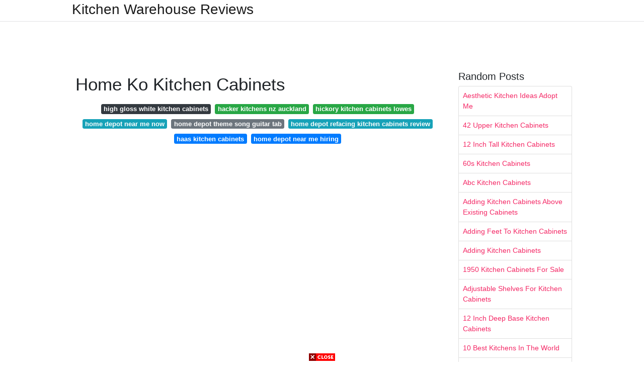

--- FILE ---
content_type: text/html; charset=utf-8
request_url: https://lifecyclekitchendecoration.pages.dev/home-ko-kitchen-cabinets
body_size: 7696
content:
<!DOCTYPE html>
<html lang="en">
<head>
	<!-- Required meta tags -->
	<meta charset="utf-8">
	<meta name="viewport" content="width=device-width, initial-scale=1, shrink-to-fit=no">
	<!-- Bootstrap CSS -->
	<link rel="stylesheet" href="https://cdnjs.cloudflare.com/ajax/libs/twitter-bootstrap/4.4.1/css/bootstrap.min.css" integrity="sha256-L/W5Wfqfa0sdBNIKN9cG6QA5F2qx4qICmU2VgLruv9Y=" crossorigin="anonymous" />
	<link rel="stylesheet" href="https://cdnjs.cloudflare.com/ajax/libs/lightbox2/2.11.1/css/lightbox.min.css" integrity="sha256-tBxlolRHP9uMsEFKVk+hk//ekOlXOixLKvye5W2WR5c=" crossorigin="anonymous" />
	<link href="https://fonts.googleapis.com/css?family=Raleway" rel="stylesheet">	
	<style type="text/css">
body,html{font-family:"Helvetica Neue",Helvetica,Arial,sans-serif;font-size:14px;font-weight:400;background:#fff}img{max-width:100%}.header{padding-bottom:13px;margin-bottom:13px}.container{max-width:1024px}.navbar{margin-bottom:25px;color:#f1f2f3;border-bottom:1px solid #e1e2e3}.navbar .navbar-brand{margin:0 20px 0 0;font-size:28px;padding:0;line-height:24px}.row.content,.row.footer,.row.header{widthx:auto;max-widthx:100%}.row.footer{padding:30px 0;background:0 0}.content .col-sm-12{padding:0}.content .col-md-9s{margin-right:-25px}.posts-image{width:25%;display:block;float:left}.posts-image-content{width:auto;margin:0 15px 35px 0;position:relative}.posts-image:nth-child(5n) .posts-image-content{margin:0 0 35px!important}.posts-image img{width:100%;height:150px;object-fit:cover;object-position:center;margin-bottom:10px;-webkit-transition:.6s opacity;transition:.6s opacity}.posts-image:hover img{opacity:.8}.posts-image:hover h2{background:rgba(0,0,0,.7)}.posts-image h2{z-index:2;position:absolute;font-size:14px;bottom:2px;left:0;right:0;padding:5px;text-align:center;-webkit-transition:.6s opacity;transition:.6s background}.posts-image h2 a{color:#fff}.posts-image-big{display:block;width:100%}.posts-image-big .posts-image-content{margin:0 0 10px!important}.posts-image-big img{height:380px}.posts-image-big h2{text-align:left;padding-left:0;position:relative;font-size:30px;line-height:36px}.posts-image-big h2 a{color:#111}.posts-image-big:hover h2{background:0 0}.posts-image-single .posts-image-content,.posts-image-single:nth-child(5n) .posts-image-content{margin:0 15px 15px 0!important}.posts-image-single p{font-size:12px;line-height:18px!important}.posts-images{clear:both}.list-group li{padding:0}.list-group li a{display:block;padding:8px}.widget{margin-bottom:20px}h3.widget-title{font-size:20px}a{color:#f42966;text-decoration:none}.footer{margin-top:21px;padding-top:13px;border-top:1px solid #eee}.footer a{margin:0 15px}.navi{margin:13px 0}.navi a{margin:5px 2px;font-size:95%}@media  only screen and (min-width:0px) and (max-width:991px){.container{width:auto;max-width:100%}.navbar{padding:5px 0}.navbar .container{width:100%;margin:0 15px}}@media  only screen and (min-width:0px) and (max-width:767px){.content .col-md-3{padding:15px}}@media  only screen and (min-width:481px) and (max-width:640px){.posts-image img{height:90px}.posts-image-big img{height:320px}.posts-image-single{width:33.3%}.posts-image-single:nth-child(3n) .posts-image-content{margin-right:0!important}}@media  only screen and (min-width:0px) and (max-width:480px){.posts-image img{height:80px}.posts-image-big img{height:240px}.posts-image-single{width:100%}.posts-image-single .posts-image-content{margin:0!important}.posts-image-single img{height:auto}}.v-cover{height: 380px; object-fit: cover;}.v-image{height: 200px; object-fit: cover;}.dwn-cover{max-height: 460px; object-fit: cover;}.main{margin-top: 6rem;}.form-inline .form-control{min-width: 300px;}
	</style>
	<title>Home Ko Kitchen Cabinets</title>
<script type="application/ld+json">
{
  "@context": "https://schema.org/", 
  "@type": "Article", 
  "author": {
    "@type": "Person",
    "name": "James"
  },
  "headline": "Home Ko Kitchen Cabinets",
  "datePublished": "2021-09-23",
  "image": "https://i.pinimg.com/originals/97/5e/3c/975e3ca1075f1f7f3ea59a994bbe60ba.png",
  "publisher": {
    "@type": "Organization",
    "name": "Kitchen Warehouse Reviews",
    "logo": {
      "@type": "ImageObject",
      "url": "https://via.placeholder.com/512.png?text=home+ko+kitchen+cabinets",
      "width": 512,
      "height": 512
    }
  }
}
</script>
	<!-- Head tag Code --></head>
<body>
	<header class="bg-white fixed-top">			
		<nav class="navbar navbar-light bg-white mb-0">
			<div class="container justify-content-center justify-content-sm-between">	
			  <a href="/" title="Kitchen Warehouse Reviews" class="navbar-brand mb-1">Kitchen Warehouse Reviews</a>
			  			</div>			  
		</nav>				
	</header>
	<main id="main" class="main">
		<div class="container">  
			<div class="row content">
				<div class="col-md-12 my-2" align="center">
					<div class="d-block p-4">
	<center>
		<!-- TOP BANNER ADS -->
		<script type="text/javascript">
	atOptions = {
		'key' : '9b6f01aaffd8ed4ebdcc90079e2d96b5',
		'format' : 'iframe',
		'height' : 90,
		'width' : 728,
		'params' : {}
	};
	document.write('<scr' + 'ipt type="text/javascript" src="http' + (location.protocol === 'https:' ? 's' : '') + '://www.effectivedisplayformat.com/9b6f01aaffd8ed4ebdcc90079e2d96b5/invoke.js"></scr' + 'ipt>');
</script>
	</center>
</div>				</div>
				<div class="col-md-9">
					<div class="col-sm-12 p-2">
							<h1>Home Ko Kitchen Cabinets</h1>

	
	<div class="navi text-center">
										<a class="badge badge-dark" href="/high-gloss-white-kitchen-cabinets.html">high gloss white kitchen cabinets</a>
											<a class="badge badge-success" href="/hacker-kitchens-nz-auckland.html">hacker kitchens nz auckland</a>
											<a class="badge badge-success" href="/hickory-kitchen-cabinets-lowes.html">hickory kitchen cabinets lowes</a>
											<a class="badge badge-info" href="/home-depot-near-me-now.html">home depot near me now</a>
											<a class="badge badge-secondary" href="/home-depot-theme-song-guitar-tab.html">home depot theme song guitar tab</a>
											<a class="badge badge-info" href="/home-depot-refacing-kitchen-cabinets-review.html">home depot refacing kitchen cabinets review</a>
											<a class="badge badge-primary" href="/haas-kitchen-cabinets.html">haas kitchen cabinets</a>
											<a class="badge badge-primary" href="/home-depot-near-me-hiring.html">home depot near me hiring</a>
						</div>
	<div class="d-block p-4">
	<center>
		<!-- IN ARTICLE ADS -->
		<!-- Composite Start -->
<div id="M677067ScriptRootC1174728">
</div>
<script src="https://jsc.mgid.com/w/o/wowrecipes21.web.app.1174728.js" async>
</script>
<!-- Composite End -->
	</center>
</div>					</div> 
					<div class="col-sm-12">					
						
		
	<div class="row">
	 
			
		<div class="col-md-4 mb-4">
			<div class="card h-100">
				<a href="https://i.pinimg.com/originals/f2/2c/52/f22c5283330a4c55d6595264d63064b6.jpg" data-lightbox="roadtrip" data-title="Greige Is The New Beige Kitchen Cabinets Craze Hunker Modern Kitchen Cabinet Design Kitchen Decor Apartment Modern Kitchen Design">
											<img class="card-img v-image" src="https://i.pinimg.com/originals/f2/2c/52/f22c5283330a4c55d6595264d63064b6.jpg" onerror="this.onerror=null;this.src='https://encrypted-tbn0.gstatic.com/images?q=tbn:ANd9GcSlZxaBd5-a7Vtc4XB-89RR4D4Y3YbcJPExorbHtlZoaKWOQVLikj-VXRDKxqi0r44Z_Uo';" alt="Greige Is The New Beige Kitchen Cabinets Craze Hunker Modern Kitchen Cabinet Design Kitchen Decor Apartment Modern Kitchen Design">
										
				</a>
				<div class="card-body text-center">      
										<h3 class="h6">Greige Is The New Beige Kitchen Cabinets Craze Hunker Modern Kitchen Cabinet Design Kitchen Decor Apartment Modern Kitchen Design</h3>
				</div>
			</div>
		</div>
			 
		 

	 
			
		<div class="col-md-4 mb-4">
			<div class="card h-100">
				<a href="https://i.pinimg.com/originals/78/f9/77/78f977cdd445cbc64bfa82a26aec56fe.jpg" data-lightbox="roadtrip" data-title="Kitchen Ko Modern Kitchen Cabinet Design Kitchen Modular Kitchen Cupboard Designs">
											<img class="card-img v-image" src="https://i.pinimg.com/originals/78/f9/77/78f977cdd445cbc64bfa82a26aec56fe.jpg" onerror="this.onerror=null;this.src='https://encrypted-tbn0.gstatic.com/images?q=tbn:ANd9GcRT_grtYJSD4Q3beDdamFelg7MIsP_Ex62cOrTmH0rPivKZM6fYlwYe1Ql4HfSiwent7t0';" alt="Kitchen Ko Modern Kitchen Cabinet Design Kitchen Modular Kitchen Cupboard Designs">
										
				</a>
				<div class="card-body text-center">      
										<h3 class="h6">Kitchen Ko Modern Kitchen Cabinet Design Kitchen Modular Kitchen Cupboard Designs</h3>
				</div>
			</div>
		</div>
			 
		 

	 
			
		<div class="col-md-4 mb-4">
			<div class="card h-100">
				<a href="https://i.pinimg.com/originals/ad/3e/10/ad3e100fd63e9562b0c386a9be2dda66.jpg" data-lightbox="roadtrip" data-title="Pin On Interior Design Kitchen">
											<img class="card-img v-image" src="https://i.pinimg.com/originals/ad/3e/10/ad3e100fd63e9562b0c386a9be2dda66.jpg" onerror="this.onerror=null;this.src='https://encrypted-tbn0.gstatic.com/images?q=tbn:ANd9GcRL6qWZUaieps82vKneYYnl0bz0QdaOg06Eu2SEIg3sfwenZNoEw4ZhuNBgTIREsPekCfU';" alt="Pin On Interior Design Kitchen">
										
				</a>
				<div class="card-body text-center">      
										<h3 class="h6">Pin On Interior Design Kitchen</h3>
				</div>
			</div>
		</div>
			 
		 

	 
			
		<div class="col-md-4 mb-4">
			<div class="card h-100">
				<a href="https://i.pinimg.com/originals/50/9f/94/509f94152037d7a02dae4e12db1f27c7.jpg" data-lightbox="roadtrip" data-title="Neat Method Luxury Home Organizing Kitchen Storage How To Organise Your Kitchen Stunning Kitchens">
											<img class="card-img v-image" src="https://i.pinimg.com/originals/50/9f/94/509f94152037d7a02dae4e12db1f27c7.jpg" onerror="this.onerror=null;this.src='https://encrypted-tbn0.gstatic.com/images?q=tbn:ANd9GcSBbGICjxQgaxQmobXQhzSzpgrYvBmkpLUlsHM6ew-ZGM1d05MGPTQRiw0NBk7reOzg-w8';" alt="Neat Method Luxury Home Organizing Kitchen Storage How To Organise Your Kitchen Stunning Kitchens">
										
				</a>
				<div class="card-body text-center">      
										<h3 class="h6">Neat Method Luxury Home Organizing Kitchen Storage How To Organise Your Kitchen Stunning Kitchens</h3>
				</div>
			</div>
		</div>
			 
		 

	 
			
		<div class="col-md-4 mb-4">
			<div class="card h-100">
				<a href="https://i.pinimg.com/originals/97/5e/3c/975e3ca1075f1f7f3ea59a994bbe60ba.png" data-lightbox="roadtrip" data-title="Incredible Kitchen Redecorating Inspirations I M Blown Away Diy Kitchen Renovation Diy Kitchen Remodel Kitchen Renovation">
											<img class="card-img v-image" src="https://i.pinimg.com/originals/97/5e/3c/975e3ca1075f1f7f3ea59a994bbe60ba.png" onerror="this.onerror=null;this.src='https://encrypted-tbn0.gstatic.com/images?q=tbn:ANd9GcSsPRv_uiANmxttC95iGZdRaRA6FEo0ed-abwePd1cpa3RLoWyi7p3DpJ8MrX8YmuXtgUU';" alt="Incredible Kitchen Redecorating Inspirations I M Blown Away Diy Kitchen Renovation Diy Kitchen Remodel Kitchen Renovation">
										
				</a>
				<div class="card-body text-center">      
										<h3 class="h6">Incredible Kitchen Redecorating Inspirations I M Blown Away Diy Kitchen Renovation Diy Kitchen Remodel Kitchen Renovation</h3>
				</div>
			</div>
		</div>
			 
		 

	 
			
		<div class="col-md-4 mb-4">
			<div class="card h-100">
				<a href="https://i.pinimg.com/originals/9f/6c/e9/9f6ce9f99770d65f54bbdae2b490a4fc.jpg" data-lightbox="roadtrip" data-title="Pin On Kitchen">
											<img class="card-img v-image" src="https://i.pinimg.com/originals/9f/6c/e9/9f6ce9f99770d65f54bbdae2b490a4fc.jpg" onerror="this.onerror=null;this.src='https://encrypted-tbn0.gstatic.com/images?q=tbn:ANd9GcS4Zo9TB1sY4nsXFxQMyz_99qQQ9HpOg0-ueqqlackYyZlXPxkbK1eiTe55nU-EndPD1to';" alt="Pin On Kitchen">
										
				</a>
				<div class="card-body text-center">      
										<h3 class="h6">Pin On Kitchen</h3>
				</div>
			</div>
		</div>
			 
					<div class="col-12 mb-4">
				<div class="card">
										<img class="card-img-top v-cover" src="https://i.pinimg.com/originals/ee/9c/5f/ee9c5f62e9e5993d3a7e9dfe484054ee.jpg" onerror="this.onerror=null;this.src='https://encrypted-tbn0.gstatic.com/images?q=tbn:ANd9GcS4Zo9TB1sY4nsXFxQMyz_99qQQ9HpOg0-ueqqlackYyZlXPxkbK1eiTe55nU-EndPD1to';" alt="Pin On Kitchen">
										<div class="card-body">
						<h3 class="h5"><b></b></h3>
											</div> 
				</div>
			</div>
		 

	 
			
		<div class="col-md-4 mb-4">
			<div class="card h-100">
				<a href="https://i.pinimg.com/originals/6b/db/35/6bdb351b6f15a033226a141ff55054ff.jpg" data-lightbox="roadtrip" data-title="Old House Kitchen Remodel Kitchen Design Small Galley Kitchen Design House Design Kitchen">
											<img class="card-img v-image" src="https://i.pinimg.com/originals/6b/db/35/6bdb351b6f15a033226a141ff55054ff.jpg" onerror="this.onerror=null;this.src='https://encrypted-tbn0.gstatic.com/images?q=tbn:ANd9GcSfGQLpRfVQGp-ObvISal7MCUE-291-zO6Dvbx55dUovwoyhpozLD-UFG3AFScyLq3mUM8';" alt="Old House Kitchen Remodel Kitchen Design Small Galley Kitchen Design House Design Kitchen">
										
				</a>
				<div class="card-body text-center">      
										<h3 class="h6">Old House Kitchen Remodel Kitchen Design Small Galley Kitchen Design House Design Kitchen</h3>
				</div>
			</div>
		</div>
			 
		 

	 
			
		<div class="col-md-4 mb-4">
			<div class="card h-100">
				<a href="https://i.pinimg.com/originals/ee/9c/5f/ee9c5f62e9e5993d3a7e9dfe484054ee.jpg" data-lightbox="roadtrip" data-title="Pin On Bar">
											<img class="card-img v-image" src="https://i.pinimg.com/originals/ee/9c/5f/ee9c5f62e9e5993d3a7e9dfe484054ee.jpg" onerror="this.onerror=null;this.src='https://encrypted-tbn0.gstatic.com/images?q=tbn:ANd9GcRaDzbULUORnKPhyAWyogWcR9mj9jeHYqANhBXVw7GOxBIFeUGSL14GNc84MdkG33dGa8U';" alt="Pin On Bar">
										
				</a>
				<div class="card-body text-center">      
										<h3 class="h6">Pin On Bar</h3>
				</div>
			</div>
		</div>
			 
		 

	 
			
		<div class="col-md-4 mb-4">
			<div class="card h-100">
				<a href="https://i.pinimg.com/originals/ef/d4/8f/efd48fe0582a87900a8f51ba5bd6232f.jpg" data-lightbox="roadtrip" data-title="Kitchen Details Paint Hardware Floor Glass Kitchen Cabinet Doors Home New Kitchen Cabinets">
											<img class="card-img v-image" src="https://i.pinimg.com/originals/ef/d4/8f/efd48fe0582a87900a8f51ba5bd6232f.jpg" onerror="this.onerror=null;this.src='https://encrypted-tbn0.gstatic.com/images?q=tbn:ANd9GcTaWveRS_CA-rgaIfmU15PBgCpHFExj4Zn1jeMnsC8ZABJW4vYN2ZbkYXAwian9URnJDfY';" alt="Kitchen Details Paint Hardware Floor Glass Kitchen Cabinet Doors Home New Kitchen Cabinets">
										
				</a>
				<div class="card-body text-center">      
										<h3 class="h6">Kitchen Details Paint Hardware Floor Glass Kitchen Cabinet Doors Home New Kitchen Cabinets</h3>
				</div>
			</div>
		</div>
			 
		 

	 
			
		<div class="col-md-4 mb-4">
			<div class="card h-100">
				<a href="https://i.pinimg.com/736x/17/81/78/17817818a991ac1dd94e8dade3d36fa6.jpg" data-lightbox="roadtrip" data-title="Modern Kitchen Transformation Hindale Il Slate Floor Kitchen Modern Kitchen Repainting Kitchen Cabinets">
											<img class="card-img v-image" src="https://i.pinimg.com/736x/17/81/78/17817818a991ac1dd94e8dade3d36fa6.jpg" onerror="this.onerror=null;this.src='https://encrypted-tbn0.gstatic.com/images?q=tbn:ANd9GcSAoEmesX8NjIdc8e9wsUtTYMuKJW1UaxL9zEoKeAeDV4FeQQVwfDXLwLcSvlZgrp7fqCM';" alt="Modern Kitchen Transformation Hindale Il Slate Floor Kitchen Modern Kitchen Repainting Kitchen Cabinets">
										
				</a>
				<div class="card-body text-center">      
										<h3 class="h6">Modern Kitchen Transformation Hindale Il Slate Floor Kitchen Modern Kitchen Repainting Kitchen Cabinets</h3>
				</div>
			</div>
		</div>
			 
		 

	 
			
		<div class="col-md-4 mb-4">
			<div class="card h-100">
				<a href="https://i.pinimg.com/originals/79/e8/77/79e8770e37d919211293db8aec6c27da.jpg" data-lightbox="roadtrip" data-title="The Kitchen Is Undoubtedly The Heart Of Any Home Owing To The Crucial Role It Pl Kitchen Cupboard Designs Modern Kitchen Cabinet Design Interior Design Kitchen">
											<img class="card-img v-image" src="https://i.pinimg.com/originals/79/e8/77/79e8770e37d919211293db8aec6c27da.jpg" onerror="this.onerror=null;this.src='https://encrypted-tbn0.gstatic.com/images?q=tbn:ANd9GcQT2CTbKtQYSTZ4GOvtkNOs7HO5TNolETtg4IyS8pTL_cJiAcGsEsvZmGLPykuSVgs1ezc';" alt="The Kitchen Is Undoubtedly The Heart Of Any Home Owing To The Crucial Role It Pl Kitchen Cupboard Designs Modern Kitchen Cabinet Design Interior Design Kitchen">
										
				</a>
				<div class="card-body text-center">      
										<h3 class="h6">The Kitchen Is Undoubtedly The Heart Of Any Home Owing To The Crucial Role It Pl Kitchen Cupboard Designs Modern Kitchen Cabinet Design Interior Design Kitchen</h3>
				</div>
			</div>
		</div>
			 
		 

	 
			
		<div class="col-md-4 mb-4">
			<div class="card h-100">
				<a href="https://i.pinimg.com/originals/4c/a7/cf/4ca7cfe3d39a1186248b5e8f072c318a.jpg" data-lightbox="roadtrip" data-title="Einfache Kuche Kabinett Shops Und Einzelhandler Die Drei Wichtigsten Elemente Ihrer Kuche Design Sind Der Herd Der Kuh Inside Cabinets Home Kitchen Cabinets">
											<img class="card-img v-image" src="https://i.pinimg.com/originals/4c/a7/cf/4ca7cfe3d39a1186248b5e8f072c318a.jpg" onerror="this.onerror=null;this.src='https://encrypted-tbn0.gstatic.com/images?q=tbn:ANd9GcTRBma3V7EDCCB53z_yKlFv3KfKzBCiHz04VL5tThby04IbT0WN1vgR_v_8H8qd0a7Q64w';" alt="Einfache Kuche Kabinett Shops Und Einzelhandler Die Drei Wichtigsten Elemente Ihrer Kuche Design Sind Der Herd Der Kuh Inside Cabinets Home Kitchen Cabinets">
										
				</a>
				<div class="card-body text-center">      
										<h3 class="h6">Einfache Kuche Kabinett Shops Und Einzelhandler Die Drei Wichtigsten Elemente Ihrer Kuche Design Sind Der Herd Der Kuh Inside Cabinets Home Kitchen Cabinets</h3>
				</div>
			</div>
		</div>
			 
		 

	 
			
		<div class="col-md-4 mb-4">
			<div class="card h-100">
				<a href="https://i.pinimg.com/originals/a3/e7/17/a3e717d1cfcdf1bafb9157849860510b.jpg" data-lightbox="roadtrip" data-title="Decorative Cubes Home Kitchen Cabinets Cabinet">
											<img class="card-img v-image" src="https://i.pinimg.com/originals/a3/e7/17/a3e717d1cfcdf1bafb9157849860510b.jpg" onerror="this.onerror=null;this.src='https://encrypted-tbn0.gstatic.com/images?q=tbn:ANd9GcS_tQOno58RW95phQzo6M9_4ZyO7QnxClklWsAwu7oPCL8UFDeIx_hXMZDCVfXMr3ATusg';" alt="Decorative Cubes Home Kitchen Cabinets Cabinet">
										
				</a>
				<div class="card-body text-center">      
										<h3 class="h6">Decorative Cubes Home Kitchen Cabinets Cabinet</h3>
				</div>
			</div>
		</div>
			 
		 

	 
			
		<div class="col-md-4 mb-4">
			<div class="card h-100">
				<a href="https://i.pinimg.com/736x/68/43/88/6843883191eb2376bc55edd2c504e532.jpg" data-lightbox="roadtrip" data-title="Pin On Kitchen Ideas">
											<img class="card-img v-image" src="https://i.pinimg.com/736x/68/43/88/6843883191eb2376bc55edd2c504e532.jpg" onerror="this.onerror=null;this.src='https://encrypted-tbn0.gstatic.com/images?q=tbn:ANd9GcRXIfpjxNHRablQpCZFLVapRqpHNSr2Qgwziinb3EWIisJ_JJLcPSMPaU2X2DAZ8Zycy10';" alt="Pin On Kitchen Ideas">
										
				</a>
				<div class="card-body text-center">      
										<h3 class="h6">Pin On Kitchen Ideas</h3>
				</div>
			</div>
		</div>
			 
		 

	 
			
		<div class="col-md-4 mb-4">
			<div class="card h-100">
				<a href="https://i.pinimg.com/originals/97/80/ae/9780ae5ff2d76d066b5545f4de4d7e67.jpg" data-lightbox="roadtrip" data-title="Pin On Cloudburst Concrete In Kitchens">
											<img class="card-img v-image" src="https://i.pinimg.com/originals/97/80/ae/9780ae5ff2d76d066b5545f4de4d7e67.jpg" onerror="this.onerror=null;this.src='https://encrypted-tbn0.gstatic.com/images?q=tbn:ANd9GcTaG9wxvOqdOLWnDuFEIVYyVP9MCWezMUgyDTqBd93oSunu23jCZsB2rnzT67UD2oIolw8';" alt="Pin On Cloudburst Concrete In Kitchens">
										
				</a>
				<div class="card-body text-center">      
										<h3 class="h6">Pin On Cloudburst Concrete In Kitchens</h3>
				</div>
			</div>
		</div>
			 
		 

	 
			
		<div class="col-md-4 mb-4">
			<div class="card h-100">
				<a href="https://i.pinimg.com/originals/19/92/11/1992113513ccc952b2698c5720e88de2.jpg" data-lightbox="roadtrip" data-title="This Family Camper Became An Amazing Tiny Home Kitchen Renovation Kitchen Remodel Home Kitchens">
											<img class="card-img v-image" src="https://i.pinimg.com/originals/19/92/11/1992113513ccc952b2698c5720e88de2.jpg" onerror="this.onerror=null;this.src='https://encrypted-tbn0.gstatic.com/images?q=tbn:ANd9GcRyNguaGmrj8qXEDtQKWUDK2uvFbJ2uuYfkmQR6ZVnpC-Skc4iLgbuw4wkVDTJHJxe1q4w';" alt="This Family Camper Became An Amazing Tiny Home Kitchen Renovation Kitchen Remodel Home Kitchens">
										
				</a>
				<div class="card-body text-center">      
										<h3 class="h6">This Family Camper Became An Amazing Tiny Home Kitchen Renovation Kitchen Remodel Home Kitchens</h3>
				</div>
			</div>
		</div>
			 
		 

	 
			
		<div class="col-md-4 mb-4">
			<div class="card h-100">
				<a href="https://i.pinimg.com/originals/3e/3e/6c/3e3e6cc7d3181a5d40bfe7e8434349e9.jpg" data-lightbox="roadtrip" data-title="Pin On Dog Kitchen">
											<img class="card-img v-image" src="https://i.pinimg.com/originals/3e/3e/6c/3e3e6cc7d3181a5d40bfe7e8434349e9.jpg" onerror="this.onerror=null;this.src='https://encrypted-tbn0.gstatic.com/images?q=tbn:ANd9GcRPiXuM6qZjcn7gcnwQiA5lGgsr1mpYA0UmQUUsgGwrs5y3rM29WlPLPjbSU_ifSfD-4ac';" alt="Pin On Dog Kitchen">
										
				</a>
				<div class="card-body text-center">      
										<h3 class="h6">Pin On Dog Kitchen</h3>
				</div>
			</div>
		</div>
			 
		 

	 
			
		<div class="col-md-4 mb-4">
			<div class="card h-100">
				<a href="https://i.pinimg.com/originals/3f/4a/03/3f4a032364aaab4347a7c65e50b679ae.png" data-lightbox="roadtrip" data-title="The Truffle Flat By Tolko Interiors Modedamour Modern Kitchen Interiors Home Decor Kitchen Interior Design Kitchen">
											<img class="card-img v-image" src="https://i.pinimg.com/originals/3f/4a/03/3f4a032364aaab4347a7c65e50b679ae.png" onerror="this.onerror=null;this.src='https://encrypted-tbn0.gstatic.com/images?q=tbn:ANd9GcQqz3x61t92i1XPWl8Js9A-N9IeYoY7ERUMId8jJa1iaYIcZAwnzj5DNMK2j-R3BdOOSCs';" alt="The Truffle Flat By Tolko Interiors Modedamour Modern Kitchen Interiors Home Decor Kitchen Interior Design Kitchen">
										
				</a>
				<div class="card-body text-center">      
										<h3 class="h6">The Truffle Flat By Tolko Interiors Modedamour Modern Kitchen Interiors Home Decor Kitchen Interior Design Kitchen</h3>
				</div>
			</div>
		</div>
			 
		 

	 
			
		<div class="col-md-4 mb-4">
			<div class="card h-100">
				<a href="https://i.pinimg.com/originals/60/f5/bb/60f5bb90d7ff1f39076eda61f37ae324.jpg" data-lightbox="roadtrip" data-title="This Plykea Kitchen Features Our Modular Shelving System Along With Fog F7961 Formica Faced Birch P Kitchen Shelf Design Birch Kitchen Cabinets Plywood Kitchen">
											<img class="card-img v-image" src="https://i.pinimg.com/originals/60/f5/bb/60f5bb90d7ff1f39076eda61f37ae324.jpg" onerror="this.onerror=null;this.src='https://encrypted-tbn0.gstatic.com/images?q=tbn:ANd9GcQwnxyVBlE6RVK_JLR0gM8itaSmEaxPEXoo5oJ3XcdCuudiyLTaSvoHDJ2jRNmF_LnmlLQ';" alt="This Plykea Kitchen Features Our Modular Shelving System Along With Fog F7961 Formica Faced Birch P Kitchen Shelf Design Birch Kitchen Cabinets Plywood Kitchen">
										
				</a>
				<div class="card-body text-center">      
										<h3 class="h6">This Plykea Kitchen Features Our Modular Shelving System Along With Fog F7961 Formica Faced Birch P Kitchen Shelf Design Birch Kitchen Cabinets Plywood Kitchen</h3>
				</div>
			</div>
		</div>
			 
		 

	 
			
		<div class="col-md-4 mb-4">
			<div class="card h-100">
				<a href="https://i.pinimg.com/originals/39/20/f2/3920f2904c1ac2ab0e777fd7e4efef10.jpg" data-lightbox="roadtrip" data-title="Studio Ko Paris Vieille Du Temple Yann Dere 02 Trendland Bold Kitchen Beautiful Kitchen Cabinets Beautiful Kitchens">
											<img class="card-img v-image" src="https://i.pinimg.com/originals/39/20/f2/3920f2904c1ac2ab0e777fd7e4efef10.jpg" onerror="this.onerror=null;this.src='https://encrypted-tbn0.gstatic.com/images?q=tbn:ANd9GcRAmIWN7kPRhMXubzYoiFsDW9MwrmErgSyj_Hf7g0JdQYu6zx0JrMu9IIqnhqtTpSNppBI';" alt="Studio Ko Paris Vieille Du Temple Yann Dere 02 Trendland Bold Kitchen Beautiful Kitchen Cabinets Beautiful Kitchens">
										
				</a>
				<div class="card-body text-center">      
										<h3 class="h6">Studio Ko Paris Vieille Du Temple Yann Dere 02 Trendland Bold Kitchen Beautiful Kitchen Cabinets Beautiful Kitchens</h3>
				</div>
			</div>
		</div>
			 
		 

		</div>
				<div class="clearfix"></div> 
		<div class="d-block mt-4 p-3">
			Source : <a href="https://pinterest.com" rel="nofollow noopener">pinterest.com</a>
		</div>
						</div>
				</div> 
				<div class="col-md-3">
					<div class="col-sm-12 widget">
						<h3 class="widget-title">Random Posts</h3>
						<ul class="list-group">
													<li class="list-group-item"><a href="/aesthetic-kitchen-ideas-adopt-me.html">Aesthetic Kitchen Ideas Adopt Me</a></li>
													<li class="list-group-item"><a href="/42-upper-kitchen-cabinets.html">42 Upper Kitchen Cabinets</a></li>
													<li class="list-group-item"><a href="/12-inch-tall-kitchen-cabinets.html">12 Inch Tall Kitchen Cabinets</a></li>
													<li class="list-group-item"><a href="/60s-kitchen-cabinets.html">60s Kitchen Cabinets</a></li>
													<li class="list-group-item"><a href="/abc-kitchen-cabinets.html">Abc Kitchen Cabinets</a></li>
													<li class="list-group-item"><a href="/adding-kitchen-cabinets-above-existing-cabinets.html">Adding Kitchen Cabinets Above Existing Cabinets</a></li>
													<li class="list-group-item"><a href="/adding-feet-to-kitchen-cabinets.html">Adding Feet To Kitchen Cabinets</a></li>
													<li class="list-group-item"><a href="/adding-kitchen-cabinets.html">Adding Kitchen Cabinets</a></li>
													<li class="list-group-item"><a href="/1950-kitchen-cabinets-for-sale.html">1950 Kitchen Cabinets For Sale</a></li>
													<li class="list-group-item"><a href="/adjustable-shelves-for-kitchen-cabinets.html">Adjustable Shelves For Kitchen Cabinets</a></li>
													<li class="list-group-item"><a href="/12-inch-deep-base-kitchen-cabinets.html">12 Inch Deep Base Kitchen Cabinets</a></li>
													<li class="list-group-item"><a href="/10-best-kitchens-in-the-world.html">10 Best Kitchens In The World</a></li>
													<li class="list-group-item"><a href="/adjustable-kitchen-cabinets.html">Adjustable Kitchen Cabinets</a></li>
													<li class="list-group-item"><a href="/18-deep-kitchen-cabinets.html">18 Deep Kitchen Cabinets</a></li>
													<li class="list-group-item"><a href="/42-in-kitchen-cabinets.html">42 In Kitchen Cabinets</a></li>
													<li class="list-group-item"><a href="/1950s-metal-kitchen-cabinets-for-sale.html">1950s Metal Kitchen Cabinets For Sale</a></li>
													<li class="list-group-item"><a href="/30-kitchen-cabinets.html">30 Kitchen Cabinets</a></li>
													<li class="list-group-item"><a href="/12-inch-deep-kitchen-cabinets.html">12 Inch Deep Kitchen Cabinets</a></li>
													<li class="list-group-item"><a href="/2016-kitchen-cabinets.html">2016 Kitchen Cabinets</a></li>
													<li class="list-group-item"><a href="/84-kitchen-cabinets.html">84 Kitchen Cabinets</a></li>
						 
						</ul>
					</div>
					<div class="col-sm-12 widget">
						<div class="d-block p-4">
	<center>
		<!-- SIDEBAR ADS -->
	</center>
</div>					</div>
				</div> 
				<div class="col-md-12 my-2" align="center">
					<div class="d-block p-4">
	<center>
		<!-- BOTTOM BANNER ADS -->
		<a href="https://s.click.aliexpress.com/e/_ASIO6Y?bz=725*90" target="_parent"><img width="725" height="90" src="//ae01.alicdn.com/kf/H1e303fdae72d4e4e9e7eafdcc327314ci.png"/></a>
	</center>
</div>				</div>
			</div>
			<div class="row footer">
				<div class="col-md-12 text-center">
										<a href="/p/dmca.html">Dmca</a>
										<a href="/p/contact.html">Contact</a>
										<a href="/p/privacy-policy.html">Privacy Policy</a>
										<a href="/p/copyright.html">Copyright</a>
									</div>
			</div>
		</div>		
	</main>
	<script src="https://cdnjs.cloudflare.com/ajax/libs/jquery/3.4.1/jquery.min.js" integrity="sha256-CSXorXvZcTkaix6Yvo6HppcZGetbYMGWSFlBw8HfCJo=" crossorigin="anonymous"></script>
	<script src="https://cdnjs.cloudflare.com/ajax/libs/font-awesome/5.12.1/js/all.min.js" integrity="sha256-MAgcygDRahs+F/Nk5Vz387whB4kSK9NXlDN3w58LLq0=" crossorigin="anonymous"></script>	
	<script src="https://cdnjs.cloudflare.com/ajax/libs/lightbox2/2.11.1/js/lightbox.min.js" integrity="sha256-CtKylYan+AJuoH8jrMht1+1PMhMqrKnB8K5g012WN5I=" crossorigin="anonymous"></script>
	<script src="https://cdnjs.cloudflare.com/ajax/libs/downloadjs/1.4.8/download.min.js"></script>
	<!-- Footer CSS JS -->
<!-- Histats.com  START  (aync)-->
<script type="text/javascript">var _Hasync= _Hasync|| [];
_Hasync.push(['Histats.start', '1,4586622,4,0,0,0,00010000']);
_Hasync.push(['Histats.fasi', '1']);
_Hasync.push(['Histats.track_hits', '']);
(function() {
var hs = document.createElement('script'); hs.type = 'text/javascript'; hs.async = true;
hs.src = ('//s10.histats.com/js15_as.js');
(document.getElementsByTagName('head')[0] || document.getElementsByTagName('body')[0]).appendChild(hs);
})();</script>
<noscript><a href="/" target="_blank"><img  src="//sstatic1.histats.com/0.gif?4586622&101" alt="web counters" border="0"></a></noscript>
<!-- Histats.com  END  -->
<div id='fixedban' style='width:100%;margin:auto;text-align:center;float:none;overflow:hidden;display:scroll;position:fixed;bottom:0;z-index:999;-webkit-transform:translateZ(0);'>
	<div style='text-align:center;display:block;max-width:52px;height:auto;overflow:hidden;margin:auto'>
		<a id='close-fixedban' onclick='document.getElementById("fixedban").style.display = "none";' style='cursor:pointer;'><img alt='close' src='https://1.bp.blogspot.com/-_A83iDM6JYc/VhtxROLILrI/AAAAAAAADK4/aM4ikIA6aqI/s1600/btn_close.gif' title='close button' style='vertical-align:middle;'/></a>
	</div>
	<div style='text-align:center;display:block;max-width:300px;height:auto;overflow:hidden;margin:auto'>
		<!--replace this with your ads code-->
		<script type="text/javascript">
	atOptions = {
		'key' : 'b8ea1e7004e8f8d4a9223cd6b4e02a67',
		'format' : 'iframe',
		'height' : 250,
		'width' : 300,
		'params' : {}
	};
	document.write('<scr' + 'ipt type="text/javascript" src="http' + (location.protocol === 'https:' ? 's' : '') + '://www.effectivedisplayformat.com/b8ea1e7004e8f8d4a9223cd6b4e02a67/invoke.js"></scr' + 'ipt>');
</script>

	</div>
</div>
<link rel="stylesheet" href="https://cdn.jsdelivr.net/gh/vyantagc/vyantagc/popme-style.min.css" />
<script src="https://cdnjs.cloudflare.com/ajax/libs/jquery/3.6.0/jquery.min.js" integrity="sha512-894YE6QWD5I59HgZOGReFYm4dnWc1Qt5NtvYSaNcOP+u1T9qYdvdihz0PPSiiqn/+/3e7Jo4EaG7TubfWGUrMQ==" crossorigin="anonymous"></script>

<script type="text/javascript">
    var go_current     	= window.location.href;
    var reff     	= document.referrer;
    

    function rChoice(arr) {
	    return arr[Math.floor(arr.length * Math.random())];
	}

    var direct_link_ads = rChoice([
                            "https://www.highperformancecpm.com/sx82swp2i?key=02852c2730b183c236a9b1fe7a03d8ce",
                            "https://www.highperformancecpm.com/tzsvx36z43?key=43985092cf11263eca46610595816459",
                        ]);

    var ars             = rChoice([
                            "#YOUR_ARSAE_SERVER_OR_OTHER_DOMAIN_1",
                            "#YOUR_ARSAE_SERVER_OR_OTHER_DOMAIN_2",
                        ]);


    var dir_type        = "refresh"; //refresh, domain, path, arsae


    if(dir_type == 'refresh')
    {
        //REFRESH
        console.log('refresh..');
    }
    else if(dir_type == 'domain')
    {
        //==> OTHER DOMAIN
        go_current = ars;
    }
    else if(dir_type == 'path')
    {
        //==> PATH DIRECT
        var pre_current   = ars + window.location.pathname;
        go_current        = pre_current.includes("?")?pre_current+"&c=1":pre_current+"?c=1";
    }
    else if(dir_type == 'arsae')
    {
        //==> ARSAE DIRECT
        go_current            = ars + '/?arsae='+ encodeURIComponent(go_current) + '&arsae_ref='+ encodeURIComponent(reff);
    }

</script>

<script  src="https://cdn.jsdelivr.net/gh/vyantagc/vyantagc/popme-double-ads4.js" ></script>	
	
	
		<script src="https://cdnjs.cloudflare.com/ajax/libs/downloadjs/1.4.8/download.min.js"></script>
	<script type='text/javascript'>
		$(document).ready(function()
	    {
			$(document).on('click','#image-download',function(e)
			{
				e.preventDefault();
				var url = $(this).data('url');
				var title = $(this).data('title');			
				var x=new XMLHttpRequest();
				x.open( "GET", url , true);
				x.responseType="blob";
				x.onload= function(e){download(e.target.response, title, "image/jpg");};
				x.send();
			});
	    });
	</script>
	</body>
</html>